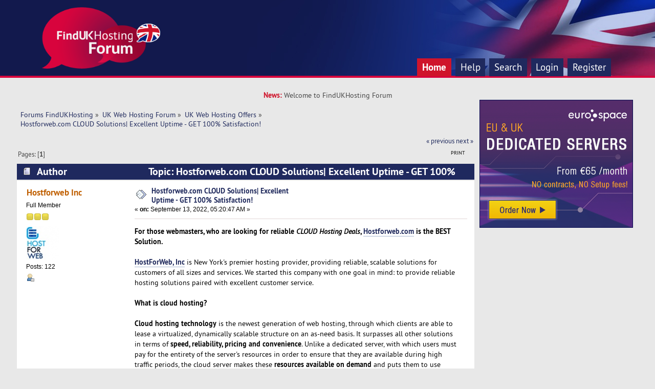

--- FILE ---
content_type: text/html; charset=UTF-8
request_url: https://forum.findukhosting.com/index.php?topic=10145.0;prev_next=prev
body_size: 6181
content:
<!DOCTYPE html PUBLIC "-//W3C//DTD XHTML 1.0 Transitional//EN" "http://www.w3.org/TR/xhtml1/DTD/xhtml1-transitional.dtd">
<html xmlns="http://www.w3.org/1999/xhtml">
<head>
	<link rel="stylesheet" type="text/css" href="https://forum.findukhosting.com/Themes/studioV1_2.0.x/css/index.css?fin20" />
	<link rel="stylesheet" type="text/css" href="https://forum.findukhosting.com/Themes/default/css/webkit.css" />
	<script type="text/javascript" src="https://forum.findukhosting.com/Themes/default/scripts/script.js?fin20"></script>
	<script type="text/javascript" src="https://forum.findukhosting.com/Themes/studioV1_2.0.x/scripts/theme.js?fin20"></script>
	<script type="text/javascript"><!-- // --><![CDATA[
		var smf_theme_url = "https://forum.findukhosting.com/Themes/studioV1_2.0.x";
		var smf_default_theme_url = "https://forum.findukhosting.com/Themes/default";
		var smf_images_url = "https://forum.findukhosting.com/Themes/studioV1_2.0.x/images";
		var smf_scripturl = "https://forum.findukhosting.com/index.php?PHPSESSID=ujnf437g8rqaqrr956plm9pkc5&amp;";
		var smf_iso_case_folding = false;
		var smf_charset = "UTF-8";
		var ajax_notification_text = "Loading...";
		var ajax_notification_cancel_text = "Cancel";
	// ]]></script>
	<meta http-equiv="Content-Type" content="text/html; charset=UTF-8" />
	<meta name="description" content="Hostforweb.com CLOUD Solutions| Excellent Uptime - GET 100% Satisfaction!" />
	<title>Hostforweb.com CLOUD Solutions| Excellent Uptime - GET 100% Satisfaction!</title>
	<meta name="robots" content="noindex" />
	<link rel="canonical" href="https://forum.findukhosting.com/index.php?topic=10146.0" />
	<link rel="help" href="https://forum.findukhosting.com/index.php?PHPSESSID=ujnf437g8rqaqrr956plm9pkc5&amp;action=help" />
	<link rel="search" href="https://forum.findukhosting.com/index.php?PHPSESSID=ujnf437g8rqaqrr956plm9pkc5&amp;action=search" />
	<link rel="contents" href="https://forum.findukhosting.com/index.php?PHPSESSID=ujnf437g8rqaqrr956plm9pkc5&amp;" />
	<link rel="alternate" type="application/rss+xml" title="Forums FindUKHosting - RSS" href="https://forum.findukhosting.com/index.php?PHPSESSID=ujnf437g8rqaqrr956plm9pkc5&amp;type=rss;action=.xml" />
	<link rel="prev" href="https://forum.findukhosting.com/index.php?PHPSESSID=ujnf437g8rqaqrr956plm9pkc5&amp;topic=10146.0;prev_next=prev" />
	<link rel="next" href="https://forum.findukhosting.com/index.php?PHPSESSID=ujnf437g8rqaqrr956plm9pkc5&amp;topic=10146.0;prev_next=next" />
	<link rel="index" href="https://forum.findukhosting.com/index.php?PHPSESSID=ujnf437g8rqaqrr956plm9pkc5&amp;board=6.0" />	
	<!-- Global site tag (gtag.js) - Google Analytics -->
	<script async src="https://www.googletagmanager.com/gtag/js?id=UA-364424-29"></script>
	<script>
	  window.dataLayer = window.dataLayer || [];
	  function gtag(){dataLayer.push(arguments);}
	  gtag('js', new Date());

	  gtag('config', 'UA-364424-29');
	</script>

</head>
<body>
	<div class="logo">
		<div class="logo_inner"  style="width: 90%">
			<div class="logo_content">
				<div class="logo_image">
				<a href="https://forum.findukhosting.com/index.php?PHPSESSID=ujnf437g8rqaqrr956plm9pkc5&amp;"><img src="https://forum.findukhosting.com/Themes/studioV1_2.0.x/images/theme/logo.png" alt="Forums FindUKHosting" /></a>
				</div>
				
				<div class="navbar">
					<div class="navbar_inner" style="width: 90%">
						<div class="navbar_content">
							
		<div id="main_menu">
			<ul class="dropmenu" id="menu_nav">
				<li id="button_home">
					<a class="active firstlevel" href="https://forum.findukhosting.com/index.php?PHPSESSID=ujnf437g8rqaqrr956plm9pkc5&amp;">
						<span class="last firstlevel">Home</span>
					</a>
				</li>
				<li id="button_help">
					<a class="firstlevel" href="https://forum.findukhosting.com/index.php?PHPSESSID=ujnf437g8rqaqrr956plm9pkc5&amp;action=help">
						<span class="firstlevel">Help</span>
					</a>
				</li>
				<li id="button_search">
					<a class="firstlevel" href="https://forum.findukhosting.com/index.php?PHPSESSID=ujnf437g8rqaqrr956plm9pkc5&amp;action=search">
						<span class="firstlevel">Search</span>
					</a>
				</li>
				<li id="button_login">
					<a class="firstlevel" href="https://forum.findukhosting.com/index.php?PHPSESSID=ujnf437g8rqaqrr956plm9pkc5&amp;action=login">
						<span class="firstlevel">Login</span>
					</a>
				</li>
				<li id="button_register">
					<a class="firstlevel" href="https://forum.findukhosting.com/index.php?PHPSESSID=ujnf437g8rqaqrr956plm9pkc5&amp;action=register">
						<span class="last firstlevel">Register</span>
					</a>
				</li>
			</ul>
		</div>
						</div>
						</div>
					</div>
				</div>
		</div>
	</div>
				<div class="updates"><div class="updates_color">News:&nbsp;</div> Welcome to FindUKHosting Forum</div>
				
<div id="wrapper" style="width: 98%"> 
	
	<div id="content_section">
		<div class="frame">
			<div id="main_content_section" style="float: left; margin-right: -320px;">
				<div style="margin-right:320px">
	<div class="navigate_section">
		<ul>
			<li>
				<a href="https://forum.findukhosting.com/index.php?PHPSESSID=ujnf437g8rqaqrr956plm9pkc5&amp;"><span>Forums FindUKHosting</span></a> &#187;
			</li>
			<li>
				<a href="https://forum.findukhosting.com/index.php?PHPSESSID=ujnf437g8rqaqrr956plm9pkc5&amp;#c1"><span>UK Web Hosting Forum</span></a> &#187;
			</li>
			<li>
				<a href="https://forum.findukhosting.com/index.php?PHPSESSID=ujnf437g8rqaqrr956plm9pkc5&amp;board=6.0"><span>UK Web Hosting Offers</span></a> &#187;
			</li>
			<li class="last">
				<a href="https://forum.findukhosting.com/index.php?PHPSESSID=ujnf437g8rqaqrr956plm9pkc5&amp;topic=10146.0"><span>Hostforweb.com CLOUD Solutions| Excellent Uptime - GET 100% Satisfaction!</span></a>
			</li>
		</ul>
	</div>
			<a id="top"></a>
			<a id="msg26080"></a><a id="new"></a>
			<div class="pagesection">
				<div class="nextlinks"><a href="https://forum.findukhosting.com/index.php?PHPSESSID=ujnf437g8rqaqrr956plm9pkc5&amp;topic=10146.0;prev_next=prev#new">&laquo; previous</a> <a href="https://forum.findukhosting.com/index.php?PHPSESSID=ujnf437g8rqaqrr956plm9pkc5&amp;topic=10146.0;prev_next=next#new">next &raquo;</a></div>
		<div class="buttonlist floatright">
			<ul>
				<li><a class="button_strip_print" href="https://forum.findukhosting.com/index.php?PHPSESSID=ujnf437g8rqaqrr956plm9pkc5&amp;action=printpage;topic=10146.0" rel="new_win nofollow"><span class="last">Print</span></a></li>
			</ul>
		</div>
				<div class="pagelinks floatleft">Pages: [<strong>1</strong>] </div>
			</div>
			<div id="forumposts">
				<div class="cat_bar">
					<h3 class="catbg">
						<img src="https://forum.findukhosting.com/Themes/studioV1_2.0.x/images/topic/normal_post.gif" align="bottom" alt="" />
						<span id="author">Author</span>
						Topic: Hostforweb.com CLOUD Solutions| Excellent Uptime - GET 100% Satisfaction! &nbsp;(Read 4611 times)
					</h3>
				</div>
				<form action="https://forum.findukhosting.com/index.php?PHPSESSID=ujnf437g8rqaqrr956plm9pkc5&amp;action=quickmod2;topic=10146.0" method="post" accept-charset="UTF-8" name="quickModForm" id="quickModForm" style="margin: 0;" onsubmit="return oQuickModify.bInEditMode ? oQuickModify.modifySave('a3a088ab729ea4963e13227b294650d1', 'd52df3b1274') : false">
				<div class="windowbg">
					<span class="topslice"><span></span></span>
					<div class="post_wrapper">
						<div class="poster">
							<h4>
								<a href="https://forum.findukhosting.com/index.php?PHPSESSID=ujnf437g8rqaqrr956plm9pkc5&amp;action=profile;u=397" title="View the profile of Hostforweb Inc">Hostforweb Inc</a>
							</h4>
							<ul class="reset smalltext" id="msg_26080_extra_info">
								<li class="postgroup">Full Member</li>
								<li class="stars"><img src="https://forum.findukhosting.com/Themes/studioV1_2.0.x/images/star.gif" alt="*" /><img src="https://forum.findukhosting.com/Themes/studioV1_2.0.x/images/star.gif" alt="*" /><img src="https://forum.findukhosting.com/Themes/studioV1_2.0.x/images/star.gif" alt="*" /></li>
								<li class="avatar">
									<a href="https://forum.findukhosting.com/index.php?PHPSESSID=ujnf437g8rqaqrr956plm9pkc5&amp;action=profile;u=397">
										<img class="avatar" src="https://forum.findukhosting.com/index.php?PHPSESSID=ujnf437g8rqaqrr956plm9pkc5&amp;action=dlattach;attach=289;type=avatar" alt="" />
									</a>
								</li>
								<li class="postcount">Posts: 122</li>
								<li class="profile">
									<ul>
										<li><a href="https://forum.findukhosting.com/index.php?PHPSESSID=ujnf437g8rqaqrr956plm9pkc5&amp;action=profile;u=397"><img src="https://forum.findukhosting.com/Themes/studioV1_2.0.x/images/icons/profile_sm.gif" alt="View Profile" title="View Profile" /></a></li>
									</ul>
								</li>
							</ul>
						</div>
						<div class="postarea">
							<div class="flow_hidden">
								<div class="keyinfo">
									<div class="messageicon">
										<img src="https://forum.findukhosting.com/Themes/studioV1_2.0.x/images/post/xx.gif" alt="" />
									</div>
									<h5 id="subject_26080">
										<a href="https://forum.findukhosting.com/index.php?PHPSESSID=ujnf437g8rqaqrr956plm9pkc5&amp;topic=10146.msg26080#msg26080" rel="nofollow">Hostforweb.com CLOUD Solutions| Excellent Uptime - GET 100% Satisfaction!</a>
									</h5>
									<div class="smalltext">&#171; <strong> on:</strong> September 13, 2022, 05:20:47 AM &#187;</div>
									<div id="msg_26080_quick_mod"></div>
								</div>
							</div>
							<div class="post">
								<div class="inner" id="msg_26080"><strong>For those webmasters, who are looking for reliable <em>CLOUD Hosting Deals</em>, <a href="http://www.hostforweb.com/2786.html" class="bbc_link" target="_blank">Hostforweb.com</a> is the BEST Solution.</strong><br /><br /><strong><a href="http://www.hostforweb.com/2786.html" class="bbc_link" target="_blank">HostForWeb, Inc</a></strong> is New York&#039;s premier hosting provider, providing reliable, scalable solutions for customers of all sizes and services. We started this company with one goal in mind: to provide reliable hosting solutions paired with excellent customer service. <br /><br /><strong>What is cloud hosting?</strong><br /><br /><strong>Cloud hosting technology</strong> is the newest generation of web hosting, through which clients are able to lease a virtualized, dynamically scalable structure on an as-need basis. It surpasses all other solutions in terms of <strong>speed, reliability, pricing and convenience</strong>. Unlike a dedicated server, with which users must pay for the entirety of the server&#039;s resources in order to ensure that they are available during high traffic periods, the cloud server makes these <strong>resources available on demand</strong> and puts them to use elsewhere when traffic dies down, meaning that you to pay only for what you use.<br /><br />CHECK OUT <strong>Hostforweb</strong> <strong><em><span class="bbc_u"><a href="http://www.hostforweb.com/2786-7-3-5.html" class="bbc_link" target="_blank">CLOUD VPS Solutions</a></span></em></strong> :<br /><br /><strong><span style="color: Navy;" class="bbc_color">CLOUD-1</span></strong><br />Storage - 30GB SSD<br />Bandwidth - 2TB<br />RAM - 1GB<br />1 vCPU<br /><strong>Price per month - $10<br /><a href="http://www.hostforweb.com/2786-7-3-5.html" class="bbc_link" target="_blank">Order!</a></strong><br /><br /><strong><span style="color: Navy;" class="bbc_color">CLOUD-2</span></strong><br />Storage - 40GB SSD<br />Bandwidth - 3TB<br />RAM - 2GB<br />1 vCPU<br /><strong>Price per month - $20<br /><a href="http://www.hostforweb.com/2786-7-3-5.html" class="bbc_link" target="_blank">Order!</a></strong><br /><br /><strong><span class="bbc_u"><a href="http://www.hostforweb.com/2786-7-3-5.html" class="bbc_link" target="_blank">CLICK HERE ==&gt;&gt; VIEW MORE CLOUD VPS PLANS!</a></span></strong><br /><br /><strong>A managed cloud hosting</strong> solution will give you all the advantages of a cloud server, including full scalability, rapid deployment of computing resources, high performance and service reliability. In addition, it will save you the hassle of managing your server, because we&#039;ll take on all the work. Go ahead, take advantage of us.<br /><br />CHECK OUT <strong>Hostforweb</strong> <strong><em><span class="bbc_u"><a href="http://www.hostforweb.com/2786-7-3-5.html" class="bbc_link" target="_blank">MANAGED CLOUD Solutions</a></span></em></strong> :<br /><br /><strong><span style="color: Navy;" class="bbc_color">STARTER CLOUD</span></strong><br />Storage - 60GB SSD<br />Bandwidth - 2000GB<br />RAM - 2048MB<br />cVPUs/Ghz:2/1.8Ghz<br /><strong>Price per month - $41.96<br /><a href="http://www.hostforweb.com/2786-7-3-5.html" class="bbc_link" target="_blank">Order!</a></strong><br /><br /><strong><span style="color: Navy;" class="bbc_color">WEBMASTER CLOUD</span></strong><br />Storage - 80GB SSD<br />Bandwidth - 3000GB<br />RAM - 4096MB<br />cVPUs/Ghz: 4/3.6Ghz<br /><strong>Price per month - $55.96<br /><a href="http://www.hostforweb.com/2786-7-3-5.html" class="bbc_link" target="_blank">Order!</a></strong><br /><br /><strong><span class="bbc_u"><a href="http://www.hostforweb.com/2786-7-3-5.html" class="bbc_link" target="_blank">CLICK HERE ==&gt;&gt; VIEW MORE MANAGED CLOUD PLANS!</a></span></strong><br /><br /><strong>Why CHOOSE US?</strong><br /><ul class="bbc_list"><li type="disc"><strong>Self-healing Hardware</strong> - We store your cloud server centrally, unconnected to the cloud nodes it runs on, and back it up by a seamless failover process. In the highly unlikely event of a node failure, your system is automatically restarted.<br /></li><li type="disc"><strong>Scale on Demand</strong> - Whatever computing resources you require, (RAM/CPU/Storage), we make them automatically available on demand. Your site will never go down due to high traffic.<br /></li><li type="disc"><strong>Fastest in the Industry</strong> - Our network infrastructure is redundant, transparent and always available, providing you with a solution that is 10X faster than the average dedicated server.<br /></li><li type="disc"><strong>Free Migration Assistance</strong> - If you have a pre-existing site with another hosting company, we will gladly take care of your migration process, free of charge. Our customer service representatives are available every hour of the day, every day of the week.<br /></li><li type="disc"><strong>24/7/365 Customer Support</strong> - We make a point of being available to our customers when they need us, and not a moment later. No matter when you want help with your server, we&#039;ll be there - that&#039;s a promise.<br /></li><li type="disc"><strong>Satisfaction Guaranteed</strong> - We&#039;re so sure you&#039;ll love our services that we provide you with a 30 day money-back guarantee. No questions asked.<br /></li></ul>We&#039;ve enjoyed much <strong>growth over the years</strong>, but that goal has never changed. We can <strong>guarantee</strong> that no matter how much we grow or what success we enjoy, we will never be led astray from our purpose. We owe everything to our customers, and we will continue to show our appreciation with our reliable solutions and our <strong>top-of-the-line service</strong>.<br /><br /><strong><em><span class="bbc_u">Contact information: </span></em></strong><br /><strong>Mailing/Remittance Address: </strong> HostForWeb, 56 Leonard Street Suite 21A-East, New York, NY 10013<br />For more contact details, visit: <a href="https://www.hostforweb.com/support/support.php" class="bbc_link" target="_blank">https://www.hostforweb.com/support/support.php</a><br /><br />With <strong>HostForWeb&#039;s cloud services</strong>, you’ll have industry leading performance, security, capability and fault tolerance working for you. We know you deserve the best for your hosting, so why not pick us?</div>
							</div>
						</div>
						<div class="moderatorbar">
							<div class="smalltext modified" id="modified_26080">
							</div>
							<div class="smalltext reportlinks">
								<img src="https://forum.findukhosting.com/Themes/studioV1_2.0.x/images/ip.gif" alt="" />
								Logged
							</div>
							<div class="signature" id="msg_26080_signature"><strong><a href="http://www.hostforweb.com/" class="bbc_link" target="_blank">HostForWeb.COM</a></strong> - Ultra Fast Hosting Solutions.<br />Twitter @ <a href="http://twitter.com/hostFW" class="bbc_link" target="_blank">Twitter</a><br />Facebook @ <a href="http://facebook.com/hostforweb" class="bbc_link" target="_blank">HostForWeb | Facebook</a></div>
						</div>
					</div>
					<span class="botslice"><span></span></span>
				</div>
				<hr class="post_separator" />
				</form>
			</div>
			<a id="lastPost"></a>
			<div class="pagesection">
				
		<div class="buttonlist floatright">
			<ul>
				<li><a class="button_strip_print" href="https://forum.findukhosting.com/index.php?PHPSESSID=ujnf437g8rqaqrr956plm9pkc5&amp;action=printpage;topic=10146.0" rel="new_win nofollow"><span class="last">Print</span></a></li>
			</ul>
		</div>
				<div class="pagelinks floatleft">Pages: [<strong>1</strong>] </div>
				<div class="nextlinks_bottom"><a href="https://forum.findukhosting.com/index.php?PHPSESSID=ujnf437g8rqaqrr956plm9pkc5&amp;topic=10146.0;prev_next=prev#new">&laquo; previous</a> <a href="https://forum.findukhosting.com/index.php?PHPSESSID=ujnf437g8rqaqrr956plm9pkc5&amp;topic=10146.0;prev_next=next#new">next &raquo;</a></div>
			</div>
	<div class="navigate_section">
		<ul>
			<li>
				<a href="https://forum.findukhosting.com/index.php?PHPSESSID=ujnf437g8rqaqrr956plm9pkc5&amp;"><span>Forums FindUKHosting</span></a> &#187;
			</li>
			<li>
				<a href="https://forum.findukhosting.com/index.php?PHPSESSID=ujnf437g8rqaqrr956plm9pkc5&amp;#c1"><span>UK Web Hosting Forum</span></a> &#187;
			</li>
			<li>
				<a href="https://forum.findukhosting.com/index.php?PHPSESSID=ujnf437g8rqaqrr956plm9pkc5&amp;board=6.0"><span>UK Web Hosting Offers</span></a> &#187;
			</li>
			<li class="last">
				<a href="https://forum.findukhosting.com/index.php?PHPSESSID=ujnf437g8rqaqrr956plm9pkc5&amp;topic=10146.0"><span>Hostforweb.com CLOUD Solutions| Excellent Uptime - GET 100% Satisfaction!</span></a>
			</li>
		</ul>
	</div>
			<div id="moderationbuttons"></div>
			<div class="plainbox" id="display_jump_to">&nbsp;</div>
		<br class="clear" />
				<script type="text/javascript" src="https://forum.findukhosting.com/Themes/default/scripts/topic.js"></script>
				<script type="text/javascript"><!-- // --><![CDATA[
					var oQuickReply = new QuickReply({
						bDefaultCollapsed: true,
						iTopicId: 10146,
						iStart: 0,
						sScriptUrl: smf_scripturl,
						sImagesUrl: "https://forum.findukhosting.com/Themes/studioV1_2.0.x/images",
						sContainerId: "quickReplyOptions",
						sImageId: "quickReplyExpand",
						sImageCollapsed: "collapse.gif",
						sImageExpanded: "expand.gif",
						sJumpAnchor: "quickreply"
					});
					if ('XMLHttpRequest' in window)
					{
						var oQuickModify = new QuickModify({
							sScriptUrl: smf_scripturl,
							bShowModify: true,
							iTopicId: 10146,
							sTemplateBodyEdit: '\n\t\t\t\t\t\t\t\t<div id="quick_edit_body_container" style="width: 90%">\n\t\t\t\t\t\t\t\t\t<div id="error_box" style="padding: 4px;" class="error"><' + '/div>\n\t\t\t\t\t\t\t\t\t<textarea class="editor" name="message" rows="12" style="width: 100%; margin-bottom: 10px;" tabindex="1">%body%<' + '/textarea><br />\n\t\t\t\t\t\t\t\t\t<input type="hidden" name="d52df3b1274" value="a3a088ab729ea4963e13227b294650d1" />\n\t\t\t\t\t\t\t\t\t<input type="hidden" name="topic" value="10146" />\n\t\t\t\t\t\t\t\t\t<input type="hidden" name="msg" value="%msg_id%" />\n\t\t\t\t\t\t\t\t\t<div class="righttext">\n\t\t\t\t\t\t\t\t\t\t<input type="submit" name="post" value="Save" tabindex="2" onclick="return oQuickModify.modifySave(\'a3a088ab729ea4963e13227b294650d1\', \'d52df3b1274\');" accesskey="s" class="button_submit" />&nbsp;&nbsp;<input type="submit" name="cancel" value="Cancel" tabindex="3" onclick="return oQuickModify.modifyCancel();" class="button_submit" />\n\t\t\t\t\t\t\t\t\t<' + '/div>\n\t\t\t\t\t\t\t\t<' + '/div>',
							sTemplateSubjectEdit: '<input type="text" style="width: 90%;" name="subject" value="%subject%" size="80" maxlength="80" tabindex="4" class="input_text" />',
							sTemplateBodyNormal: '%body%',
							sTemplateSubjectNormal: '<a hr'+'ef="https://forum.findukhosting.com/index.php?PHPSESSID=ujnf437g8rqaqrr956plm9pkc5&amp;'+'?topic=10146.msg%msg_id%#msg%msg_id%" rel="nofollow">%subject%<' + '/a>',
							sTemplateTopSubject: 'Topic: %subject% &nbsp;(Read 4611 times)',
							sErrorBorderStyle: '1px solid red'
						});

						aJumpTo[aJumpTo.length] = new JumpTo({
							sContainerId: "display_jump_to",
							sJumpToTemplate: "<label class=\"smalltext\" for=\"%select_id%\">Jump to:<" + "/label> %dropdown_list%",
							iCurBoardId: 6,
							iCurBoardChildLevel: 0,
							sCurBoardName: "UK Web Hosting Offers",
							sBoardChildLevelIndicator: "==",
							sBoardPrefix: "=> ",
							sCatSeparator: "-----------------------------",
							sCatPrefix: "",
							sGoButtonLabel: "go"
						});

						aIconLists[aIconLists.length] = new IconList({
							sBackReference: "aIconLists[" + aIconLists.length + "]",
							sIconIdPrefix: "msg_icon_",
							sScriptUrl: smf_scripturl,
							bShowModify: true,
							iBoardId: 6,
							iTopicId: 10146,
							sSessionId: "a3a088ab729ea4963e13227b294650d1",
							sSessionVar: "d52df3b1274",
							sLabelIconList: "Message Icon",
							sBoxBackground: "transparent",
							sBoxBackgroundHover: "#ffffff",
							iBoxBorderWidthHover: 1,
							sBoxBorderColorHover: "#adadad" ,
							sContainerBackground: "#ffffff",
							sContainerBorder: "1px solid #adadad",
							sItemBorder: "1px solid #ffffff",
							sItemBorderHover: "1px dotted gray",
							sItemBackground: "transparent",
							sItemBackgroundHover: "#e0e0f0"
						});
					}
				// ]]></script>
			</div>
		</div>
		<div style="float: right;width: 320px;">
			<div style="text-align: center;">
				<a href="https://www.euro-space.net/dedicated-servers" title="UK Dedicated Servers"><img src="https://www.findukhosting.com/images/banners/Euro-Space_New_300x250_banner-dedicated-servers.png" width="300" height="250" border="0"></a>
			</div>
		</div>
		<div style="clear:both"></div>
		</div>
	</div>
	<div id="footer_section"><div class="frame">
		<ul class="reset">
			<li><a href="http://www.studiocrimes.com/rationalemud.php"><span style="display: none;">fitted-eatable</span></a></li>
			<li><a href="http://studiocrimes.com"><b>Theme designed by studioCRIMES.com</b></a></li>
			<li class="copyright">
			<span class="smalltext" style="display: inline; visibility: visible; font-family: Verdana, Arial, sans-serif;"><a href="https://forum.findukhosting.com/index.php?PHPSESSID=ujnf437g8rqaqrr956plm9pkc5&amp;action=credits" title="Simple Machines Forum" target="_blank" class="new_win">SMF 2.0.10</a> |
 <a href="http://www.simplemachines.org/about/smf/license.php" title="License" target="_blank" class="new_win">SMF &copy; 2015</a>, <a href="http://www.simplemachines.org" title="Simple Machines" target="_blank" class="new_win">Simple Machines</a>
			</span></li>
			<li><a id="button_xhtml" href="http://validator.w3.org/check?uri=referer" target="_blank" class="new_win" title="Valid XHTML 1.0!"><span>XHTML</span></a></li>
			<li><a id="button_rss" href="https://forum.findukhosting.com/index.php?PHPSESSID=ujnf437g8rqaqrr956plm9pkc5&amp;action=.xml;type=rss" class="new_win"><span>RSS</span></a></li>
			<li class="last"><a id="button_wap2" href="https://forum.findukhosting.com/index.php?PHPSESSID=ujnf437g8rqaqrr956plm9pkc5&amp;wap2" class="new_win"><span>WAP2</span></a></li>
		</ul>
	</div></div>
</div>
</body></html>